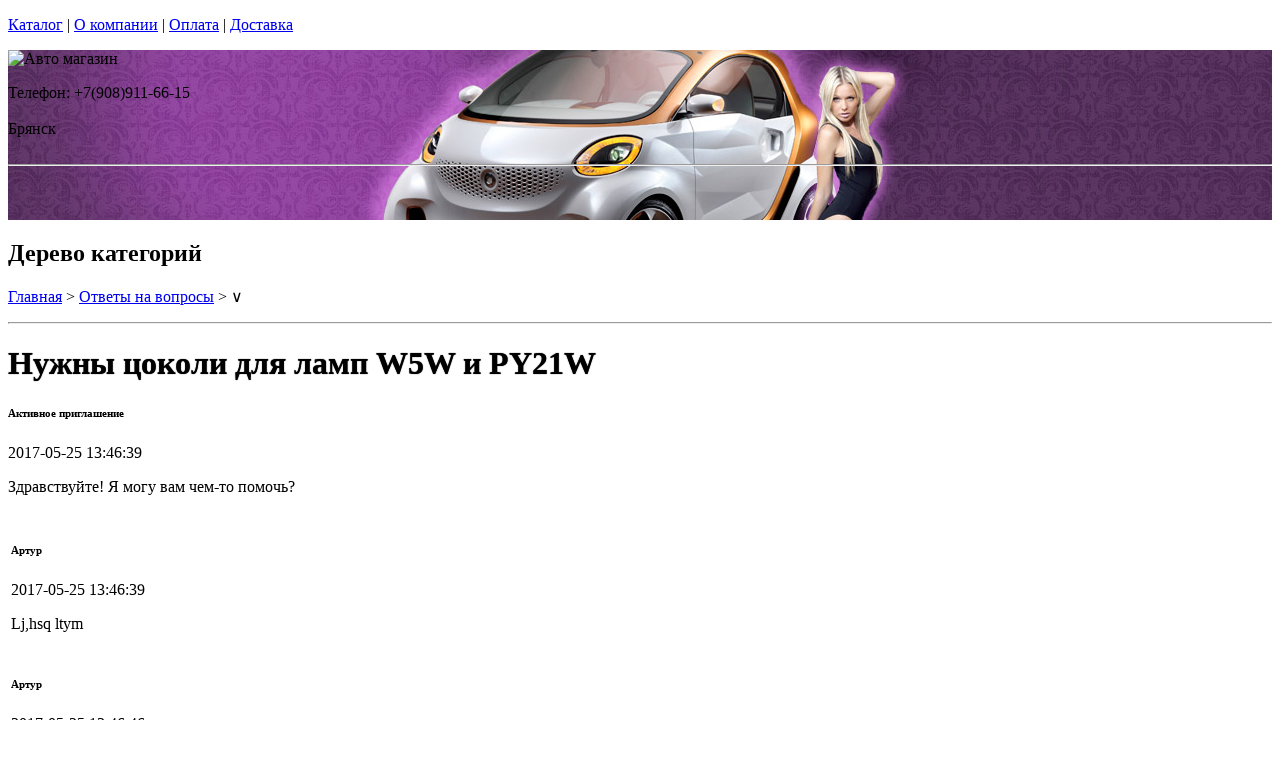

--- FILE ---
content_type: text/html; charset=utf-8
request_url: https://palmira32.ru/articles/%d1%81ustomer-artur
body_size: 9939
content:
<!DOCTYPE html PUBLIC "-//W3C//DTD XHTML 1.0 Strict//EN""https//www.w3.org/TR/xhtml1/DTD/xhtml1-strict.dtd">
<html xmlns="https://www.w3.org/1999/xhtml" xml:lang="ru">
<head> 

<title>Цоколи ламп W5W и PY21W. в г.Брянск </title>
    <base href="https://palmira32.ru/">
    <meta name="description" content="Вопрос от клиента по цоколям ламп W5W и PY21W." />
    <meta name="keywords" content="цоколи для автоламп, разъемы для ламп " />
    <meta http-equiv="Content-Type" content="text/html; charset=utf8" />
    <meta http-equiv="Content-Language" content="ru" />
  <meta name="google-site-verification" content="VdcXJGztn3dbMDFWt93i6TZqDVXcM8cV3NNi9CHsReY" />
    <meta name="robots" content="all" />
  <!--  -->
<script type="text/javascript">
var ZCallbackWidgetLinkId  = '83c7b146f1297a3b940f95f7a1f34ef1';
var ZCallbackWidgetDomain  = 'my.zadarma.com';
(function(){
    var lt = document.createElement('script');
    lt.type ='text/javascript';
    lt.charset = 'utf-8';
    lt.async = true;
    lt.src = 'https://' + ZCallbackWidgetDomain + '/callbackWidget/js/main.min.js';
    var sc = document.getElementsByTagName('script')[0];
    if (sc) sc.parentNode.insertBefore(lt, sc);
    else document.documentElement.firstChild.appendChild(lt);
})();
</script>
<!--  -->
  <script type="text/javascript">document.documentElement.className = 'js';</script>    
<script type="text/javascript" src="js/jquery.js"></script> 
<script type="text/javascript" src="js/script.js"></script> 

<LINK rel="Stylesheet" href="design/mobile/css/content.css" type="text/css">
<link rel='alternate' type='application/rss+xml' title='' href='/rss' />
<link rel="icon" href="design/mobile/images/ico/favicon.ico" type="image/x-icon">

 <LINK rel="Stylesheet" href="design/mobile/css/style.css" type="text/css" media="screen, projection">
  


        
</head>
<body class="home" style="margin-top:0px; padding-top:0px">

<p id="nav-skip">
<a  accesskey="2" href="#main">Каталог</a>
<span class="hidden">|</span> 
<a href="#main-menu">О компании</a>
<span class="hidden">|</span> 
<a href="#search-box">Оплата</a>
<span class="hidden">|</span> 
<a href="#product-menu">Доставка</a>
</p>
<div id="header">
  <div style = "background: url(/files/sections/204.jpg)no-repeat scroll 50% 0px transparent; height: 170px;">  <div class="inBox">
<p id="logo">
<img src="" alt="Авто магазин" height="58" width="203" />
</p>

  <div id="header-contact-sub">
  <div class = "phone">Телефон: +7(908)911-66-15</div> <br />
  <div class = "town_name"> Брянск </div> <br />
   
  </div>
<hr class="hidden"/>
</div>
</div>
</div>
<div class="bnr-top">
<div class="inBox">
</div>
</div>  <div id="main">
<div class="inBox">
<div id="col-content">
<!-- страницы -->
<div>
  <!-- дерево /-->
  <div id="breadcrumb" class="derevo">
                <h2 class="out">Дерево категорий</h2><p><a href="./" onfocus="blurLink(this);">Главная</a> &gt; <a href="articles/" onfocus="blurLink(this);">Ответы на вопросы</a> &gt; &or;</p>   <hr class="hidden" />
</div>
 <!-- дерево and /-->



<!-- Заголовок  /-->
<div id="annot-box">
<div  class="csc-default">
<H1 tooltip='article' article_id='64'  style="text-shadow:  0px 0px 1px  #111" >Нужны цоколи для ламп  W5W и PY21W</H1><P></P>
</div>
</div>
<!-- Заголовок and  /-->


<div class="content" > <div id="tabl">
   <div class="block" style="margin: 0 0 10px 0;">
                                                    <h6 class="gray pull-left trim" style="min-width: 500px;">
                                                        Активное приглашение                                                    </h6>
                                                    <p class="pull-right time_str">2017-05-25 13:46:39</p>
                                                </div>

                                                <div class="block chat-text emoji">
                                                    <p>Здравствуйте! Я могу вам чем-то помочь?</p>
                                                </div>
                                            
                                                                            
                                                                    <table class="table zeropadding transparent"><tbody><tr><td class="darker"></td></tr><tr>
                                                                                    <td>
                                                <div class="block" style="margin: 0 0 10px 0;">
                                                    <h6 class="gray pull-left trim" style="min-width: 500px;">
                                                        Артур                                                    </h6>
                                                    <p class="pull-right time_str">2017-05-25 13:46:39</p>
                                                </div>

                                                <div class="block chat-text emoji">
                                                    <p>Lj,hsq ltym</p>
                                                </div>
                                            </td>
                                                                            </tr>
                                                                    <tr>
                                                                                    <td>
                                                <div class="block" style="margin: 0 0 10px 0;">
                                                    <h6 class="gray pull-left trim" style="min-width: 500px;">
                                                        Артур                                                    </h6>
                                                    <p class="pull-right time_str">2017-05-25 13:46:46</p>
                                                </div>

                                                <div class="block chat-text emoji">
                                                    <p>Добрый день</p>
                                                </div>
                                            </td>
                                                                            </tr>
                                                                    <tr>
                                                                                    <td class="darker">
                                                <div class="block" style="margin: 0 0 10px 0;">
                                                    <h6 class="gray pull-left trim" style="min-width: 500px;">
                                                        Владимир                                                    </h6>
                                                    <p class="pull-right time_str">2017-05-25 13:47:04</p>
                                                </div>

                                                <div class="block chat-text emoji">
                                                    <p>Зачем Вы до нас дозваниваетесь?</p>
                                                </div>
                                            </td>
                                                                            </tr>
                                                                    <tr>
                                                                                    <td>
                                                <div class="block" style="margin: 0 0 10px 0;">
                                                    <h6 class="gray pull-left trim" style="min-width: 500px;">
                                                        Артур                                                    </h6>
                                                    <p class="pull-right time_str">2017-05-25 13:47:05</p>
                                                </div>

                                                <div class="block chat-text emoji">
                                                    <p>Не могу до Вас дозвониться третий день. </p>
                                                </div>
                                            </td>
                                                                            </tr>
                                                                    <tr>
                                                                                    <td>
                                                <div class="block" style="margin: 0 0 10px 0;">
                                                    <h6 class="gray pull-left trim" style="min-width: 500px;">
                                                        Артур                                                    </h6>
                                                    <p class="pull-right time_str">2017-05-25 13:47:21</p>
                                                </div>

                                                <div class="block chat-text emoji">
                                                    <p>Мне нужны цоколи </p>
                                                </div>
                                            </td>
                                                                            </tr>
                                                                    <tr>
                                                                                    <td class="darker">
                                                <div class="block" style="margin: 0 0 10px 0;">
                                                    <h6 class="gray pull-left trim" style="min-width: 500px;">
                                                        Владимир                                                    </h6>
                                                    <p class="pull-right time_str">2017-05-25 13:47:27</p>
                                                </div>

                                                <div class="block chat-text emoji">
                                                    <p>какие?</p>
                                                </div>
                                            </td>
                                                                            </tr>
                                                                    <tr>
                                                                                    <td>
                                                <div class="block" style="margin: 0 0 10px 0;">
                                                    <h6 class="gray pull-left trim" style="min-width: 500px;">
                                                        Артур                                                    </h6>
                                                    <p class="pull-right time_str">2017-05-25 13:47:52</p>
                                                </div>

                                                <div class="block chat-text emoji">
                                                    <p>W5W и  PY21W</p>
                                                </div>
                                            </td>
                                                                            </tr>
                                                                    <tr>
                                                                                    <td class="darker">
                                                <div class="block" style="margin: 0 0 10px 0;">
                                                    <h6 class="gray pull-left trim" style="min-width: 500px;">
                                                        Владимир                                                    </h6>
                                                    <p class="pull-right time_str">2017-05-25 13:48:14</p>
                                                </div>

                                                <div class="block chat-text emoji">
                                                    <p>Т10 есть а PY21W нет</p>
                                                </div>
                                            </td>
                                                                            </tr>
                                                                    <tr>
                                                                                    <td>
                                                <div class="block" style="margin: 0 0 10px 0;">
                                                    <h6 class="gray pull-left trim" style="min-width: 500px;">
                                                        Артур                                                    </h6>
                                                    <p class="pull-right time_str">2017-05-25 13:48:32</p>
                                                </div>

                                                <div class="block chat-text emoji">
                                                    <p>и когда будут</p>
                                                </div>
                                            </td>
                                                                            </tr>
                                                                    <tr>
                                                                                    <td>
                                                <div class="block" style="margin: 0 0 10px 0;">
                                                    <h6 class="gray pull-left trim" style="min-width: 500px;">
                                                        Артур                                                    </h6>
                                                    <p class="pull-right time_str">2017-05-25 13:49:15</p>
                                                </div>

                                                <div class="block chat-text emoji">
                                                    <p>у Вас есть магазин в Сургуте. Там можно приобрести?</p>
                                                </div>
                                            </td>
                                                                            </tr>
                                                                    <tr>
                                                                                    <td class="darker">
                                                <div class="block" style="margin: 0 0 10px 0;">
                                                    <h6 class="gray pull-left trim" style="min-width: 500px;">
                                                        Владимир                                                    </h6>
                                                    <p class="pull-right time_str">2017-05-25 13:49:25</p>
                                                </div>

                                                <div class="block chat-text emoji">
                                                    <p>Нет</p>
                                                </div>
                                            </td>
                                                                            </tr>
                                                                    <tr>
                                                                                    <td>
                                                <div class="block" style="margin: 0 0 10px 0;">
                                                    <h6 class="gray pull-left trim" style="min-width: 500px;">
                                                        Артур                                                    </h6>
                                                    <p class="pull-right time_str">2017-05-25 13:49:47</p>
                                                </div>

                                                <div class="block chat-text emoji">
                                                    <p>Если заказать цоколь которого нет. Сколько ждать?</p>
                                                </div>
                                            </td>
                                                                            </tr>
                                                                    <tr>
                                                                                    <td class="darker">
                                                <div class="block" style="margin: 0 0 10px 0;">
                                                    <h6 class="gray pull-left trim" style="min-width: 500px;">
                                                        Владимир                                                    </h6>
                                                    <p class="pull-right time_str">2017-05-25 13:50:12</p>
                                                </div>

                                                <div class="block chat-text emoji">
                                                    <p>Доставка в Ваш город от 3х до 5ти рабочих дней</p>
                                                </div>
                                            </td>
                                                                            </tr>
                                                                    <tr>
                                                                                    <td>
                                                <div class="block" style="margin: 0 0 10px 0;">
                                                    <h6 class="gray pull-left trim" style="min-width: 500px;">
                                                        Артур                                                    </h6>
                                                    <p class="pull-right time_str">2017-05-25 13:51:01</p>
                                                </div>

                                                <div class="block chat-text emoji">
                                                    <p>Это понятно. Вы сказали что P21W нет в наличии. Его можно заказать?</p>
                                                </div>
                                            </td>
                                                                            </tr>
                                                                    <tr>
                                                                                    <td class="darker">
                                                <div class="block" style="margin: 0 0 10px 0;">
                                                    <h6 class="gray pull-left trim" style="min-width: 500px;">
                                                        Владимир                                                    </h6>
                                                    <p class="pull-right time_str">2017-05-25 13:51:16</p>
                                                </div>

                                                <div class="block chat-text emoji">
                                                    <p>У меня в магазине нет, я ведь думал вы с ЕКБ</p>
                                                </div>
                                            </td>
                                                                            </tr>
                                                                    <tr>
                                                                                    <td>
                                                <div class="block" style="margin: 0 0 10px 0;">
                                                    <h6 class="gray pull-left trim" style="min-width: 500px;">
                                                        Артур                                                    </h6>
                                                    <p class="pull-right time_str">2017-05-25 13:52:08</p>
                                                </div>

                                                <div class="block chat-text emoji">
                                                    <p>С Вами возможно связаться по телефонной связи?</p>
                                                </div>
                                            </td>
                                                                            </tr>
                                                                    <tr>
                                                                                    <td>
                                                <div class="block" style="margin: 0 0 10px 0;">
                                                    <h6 class="gray pull-left trim" style="min-width: 500px;">
                                                        Артур                                                    </h6>
                                                    <p class="pull-right time_str">2017-05-25 13:56:27</p>
                                                </div>

                                                <div class="block chat-text emoji">
                                                    <p>???</p>
                                                </div>
                                            </td>
                                                                            </tr>
                                                                    <tr>
                                                                                    <td class="darker">
                                                <div class="block" style="margin: 0 0 10px 0;">
                                                    <h6 class="gray pull-left trim" style="min-width: 500px;">
                                                        Владимир                                                    </h6>
                                                    <p class="pull-right time_str">2017-05-25 13:57:53</p>
                                                </div>

                                                <div class="block chat-text emoji">
                                                    <p>Со мной лично нет</p>
                                                </div>
                                            </td>
                                                                            </tr>
                                                                    <tr>
                                                                                    <td>
                                                <div class="block" style="margin: 0 0 10px 0;">
                                                    <h6 class="gray pull-left trim" style="min-width: 500px;">
                                                        Артур                                                    </h6>
                                                    <p class="pull-right time_str">2017-05-25 13:59:31</p>
                                                </div>

                                                <div class="block chat-text emoji">
                                                    <p>Спасибо. Всего доброго!</p>
                                                </div>
                                            </td>
                                                                            </tr>
                                                                    <tr>
                                                                                    <td class="darker">
                                                <div class="block" style="margin: 0 0 10px 0;">
                                                    <h6 class="gray pull-left trim" style="min-width: 500px;">
                                                        Владимир                                                    </h6>
                                                    <p class="pull-right time_str">2017-05-25 13:59:37</p>
                                                </div>

                                                <div class="block chat-text emoji">
                                                    <p>Я и не пытался</p>
                                                </div>
                                            </td>
                                                                            </tr>
                                                                    <tr>
                                                                                    <td class="darker">
                                                <div class="block" style="margin: 0 0 10px 0;">
                                                    <h6 class="gray pull-left trim" style="min-width: 500px;">
                                                        Владимир                                                    </h6>
                                                    <p class="pull-right time_str">2017-05-25 13:59:41</p>
                                                </div>

                                                <div class="block chat-text emoji">
                                                    <p>Досвиданья</p>
                                                </div>
                                            </td>
                                                                            </tr>
                                                                    <tr>
                                                                                    <td>
                                                <div class="block" style="margin: 0 0 10px 0;">
                                                    <h6 class="gray pull-left trim" style="min-width: 500px;">
                                                        Артур                                                    </h6>
                                                    <p class="pull-right time_str">2017-05-25 14:01:12</p>
                                                </div>

                                                <div class="block chat-text emoji">
                                                    <p>Ахаха</p>
                                                </div></td></tr></tbody></table><p>&nbsp;</p></div>
</div>
<div class="break">
      <!--###break### begin -->
      <!--###break### end -->
</div>




  




</div>
<hr class="hidden" />
</div>
<div id="col-side">

 
<!-- Регион -->  

<div class="side-menu" id="product-menu">


      <h2> Ваш регион </h2>

      <select onchange="if (this.value) location.href = this.value" style = "margin: 5px 0px; width: 100%;">

<option value = "https://na-auto.ru"  >Россия</option>
<option value = "https://na-auto.ru"  >Москва</option>
<option value = "https://reon-zp.ru" >Санкт-Петербург</option>
<option value = "https://new-techno.ru" >Екатеринбург</option>
<option value = "https://garantnsk.ru" >Новосибирск</option>
<option value = "https://derexpo.ru" >Тюмень</option>
<option value = "https://ladannov.ru" >Калининград </option>
<option value = "https://vipmlm.ru" >Мурманск</option>
<option value = "https://starshost.ru" >Пятигорск</option>
<option value = "https://midaspro.ru" >Надым</option>
<option value = "https://samlukmobile.ru" >Абакан</option>
<option value = "https://taxi-mustang.ru" >Архангельск</option>
<option value = "https://twuo.ru" >Барнаул</option>
<option value = "https://engtransstroy.ru" >Белгород</option>
<option value = "https://palmira32.ru" selected>Брянск</option>
<option value = "https://avto-sp.ru" >Чебоксары</option>
<option value = "https://ecodds.ru" >Челябинск</option>
<option value = "https://techno4me.ru" >Химки</option>
<option value = "https://autojours.ru" >Ханты-Мансийск</option>
<option value = "https://retro-future.ru" >Иркутск</option>
<option value = "https://eaf-fest.ru" >Иваново</option>
<option value = "https://nt-gst.ru" >Ижевск</option>
<option value = "https://gokaluga.ru" >Калуга</option>
<option value = "https://irbis-t.ru" >Казань</option>
<option value = "https://ladyg.ru" >Кемерово</option>
<option value = "https://vw-avtopremier.ru" >Хабаровск</option>
<option value = "https://spikatour.ru" >Киров</option>
<option value = "https://eco-frost.ru" >Кострома</option>
<option value = "https://siliren.ru" >Краснодар</option>
<option value = "https://ascura.ru" >Красноярск</option>
<option value = "https://godmolod.ru" >Курган</option>
<option value = "https://terfiz.ru" >Липецк</option>
<option value = "https://x-gate.ru" >Магнитогорск</option>
<option value = "https://alphann.ru" >Нижний Новгород</option>
<option value = "https://neonuclear.ru" >Омск</option>
<option value = "https://ovf-vosvod.ru" >Оренбург</option>
<option value = "https://penza-auto.ru" >Пенза</option>
<option value = "https://offset21.ru" >Пермь</option>
<option value = "https://cross-evo.ru" >Подольск</option>
<option value = "https://go-moto.ru" >Ростов-на-Дону</option>
<option value = "https://club-sila.ru" >Рязань</option>
<option value = "https://aurum-oasis.ru" >Самара</option>
<option value = "https://autoforever.ru" >Саранск</option>
<option value = "https://belozpp.ru" >Саратов</option>
<option value = "https://fujitsu4you.ru" >Симферополь</option>
<option value = "https://aircon-nf.ru" >Ставрополь</option>
<option value = "https://alenom.ru" >Сургут</option>
<option value = "https://smileshow.ru" >Тамбов</option>
<option value = "https://suxie.ru" >Тольятти</option>
<option value = "https://v4o.ru" >Томск</option>
<option value = "https://elgo-li.ru" >Тула</option>
<option value = "https://vestarings.ru" >Тверь</option>
<option value = "https://itek-tech.ru" >Уфа</option>
<option value = "https://wikimedi.ru" >Ульяновск</option>
<option value = "https://mollnia.ru" >Владимир</option>
<option value = "https://x-fear.ru" >Владивосток</option>
<option value = "https://nerjaveem.ru" >Волгоград</option>
<option value = "https://oshowork.ru" >Вологда</option>
<option value = "https://podberi-avto.ru" >Воронеж</option>
<option value = "https://sabplus.ru" >Ярославль</option>
<option value = "https://skidkii.ru" >Златоуст</option>
<option value = "https://autoexpress60.ru" >Псков</option>
<option value = "https://kamaz12.ru" >Йошкар-Ола</option>



          </select>  

  

    

</div>

<!-- Регион end-->  
 
 
 
 
 

<div class="side-menu" id="product-menu">
  <DIV id="c1531" class="csc-default">
        <H2 class="aller" style="text-shadow:  0px 0px 1px  #111">Категории</H2>    
                
                <DIV id="side-menu">

 <UL class="reset">
            <LI style="font-size:13px" ><a href="catalog/avtomobilnye-lampy" tooltip='category' category_id='349' >Автомобильные лампы</a></LI>
           
   
   







                 <LI style="font-size:13px" ><a href="catalog/dnevnye-hodovye-ogni" tooltip='category' category_id='181' >Дневные ходовые огни</a></LI>
           
   
   







                 <LI style="font-size:13px" ><a href="catalog/sveto-paneli-avtomobil" tooltip='category' category_id='193' >Свето-панели автомобильные</a></LI>
           
   
   







                 <LI style="font-size:13px" ><a href="catalog/nabor-lamp-dlja-podsvetki-salona-avtomobilja" tooltip='category' category_id='254' >Набор ламп для подсветки салона автомобиля</a></LI>
           
   
   







                 <LI style="font-size:13px" ><a href="catalog/optika-fary" tooltip='category' category_id='268' >Оптика, фары</a></LI>
           
   
   







                 <LI style="font-size:13px" ><a href="catalog/fary-rabochego-sveta" tooltip='category' category_id='320' >Фары рабочего света</a></LI>
           
   
   







                 <LI style="font-size:13px" ><a href="catalog/avtomobilnye-aksessuary" tooltip='category' category_id='511' >Автомобильные аксессуары</a></LI>
           
   
   







                 <LI style="font-size:13px" ><a href="catalog/cokoli-dlja-avtomobilnyh-lamp" tooltip='category' category_id='251' >Цоколи для автомобильных ламп</a></LI>
           
   
   
 

</UL>

<div> 
<div>
<div>  <H2 class="aller" style="text-shadow:  0px 0px 1px  #111">АВТОТЮНИНГ</H2></div>
</div>
<div style="text-align: justify;" id="clear"></div>
</div>
<UL class="reset">






                 <LI style="font-size:13px" ><a href="catalog/svetodiodnaja-avtomobilnaja-lenta" tooltip='category' category_id='189' >Светодиодная автомобильная лента</a></LI>
           
   
   







                 <LI style="font-size:13px" ><a href="catalog/Angelskie-glazki" tooltip='category' category_id='241' >Ангельские глазки</a></LI>
           
   
   







                 <LI style="font-size:13px" ><a href="catalog/avtomobilnye-svetodiodnye-jemblemy" tooltip='category' category_id='247' >Светодиодные 3d логотипы автомобилей</a></LI>
           
   
   







                 <LI style="font-size:13px" ><a href="catalog/avtomobilnye-proektory-v-dveri" tooltip='category' category_id='347' >Автомобильные проекторы в двери</a></LI>
           
   
   







                 <LI style="font-size:13px" ><a href="catalog/gibkij-neon-avtomobilnyj" tooltip='category' category_id='184' >Гибкий неон автомобильный</a></LI>
           
   
   







                 <LI style="font-size:13px" ><a href="catalog/svetodiodnyу-kolpachki" tooltip='category' category_id='250' >Светодиодные колпачки</a></LI>
           
   
   







                 <LI style="font-size:13px" ><a href="catalog/beguwie-stroki-dlja-avtomobile" tooltip='category' category_id='253' >Бегущие строки для автомобилей. </a></LI>
           
   
   







                 <LI style="font-size:13px" ><a href="catalog/jekvalajzery-na-steklo-avtomobilja" tooltip='category' category_id='410' >Эквалайзеры на стекло автомобиля</a></LI>
           
   
   







                 <LI style="font-size:13px" ><a href="catalog/nagruzochnye-rezistory-obmanki" tooltip='category' category_id='296' >Обманки для светодиодных автоламп</a></LI>
           
   
   







                 <LI style="font-size:13px" ><a href="catalog/dopolnitelnye-stop-signaly" tooltip='category' category_id='294' >Дополнительные стоп-сигналы</a></LI>
           
   
   







                 <LI style="font-size:13px" ><a href="catalog/povtoriteli-ukazatelej-povorota" tooltip='category' category_id='335' >Повторители указателей поворота</a></LI>
           
   
   







                 <LI style="font-size:13px" ><a href="catalog/dopolnitelnye-gabarity" tooltip='category' category_id='336' >Дополнительные габариты</a></LI>
           
   
   







                 <LI style="font-size:13px" ><a href="catalog/svetjashhiesja-kryshki-na-stupicy-kolesa" tooltip='category' category_id='346' >Светящиеся крышки на ступицы (диски)</a></LI>
           
   
   







                 <LI style="font-size:13px" ><a href="catalog/nakladki-na-kapot" tooltip='category' category_id='338' >Накладки на капот</a></LI>
           
   
   







                 <LI style="font-size:13px" ><a href="catalog/detskie-avtokresla" tooltip='category' category_id='266' >Детские автокресла</a></LI>
           
   
   


 

</UL>

<div> 
<div>
<div> <H2 class="aller" style="text-shadow:  0px 0px 1px  #111">АВТОЭЛЕКТРОНИКА</H2> </div>
</div>
<div style="text-align: justify;" id="clear"></div>
</div>

<UL class="reset">




                 <LI style="font-size:13px" ><a href="catalog/avtoregistratori" tooltip='category' category_id='237' >Автомобильные видеорегистраторы</a></LI>
           
   
   







                 <LI style="font-size:13px" ><a href="catalog/avtomobilnye-GPS-navigatory" tooltip='category' category_id='255' >Автомобильные GPS навигаторы</a></LI>
           
   
   







                 <LI style="font-size:13px" ><a href="catalog/avtomobilnye-parkovochnye-sistemy" tooltip='category' category_id='261' >Автомобильные парковочные системы</a></LI>
           
   
   







                 <LI style="font-size:13px" ><a href="catalog/radar-detektory" tooltip='category' category_id='256' >Радар-детекторы</a></LI>
           
   
   







                 <LI style="font-size:13px" ><a href="catalog/avtomobilnye-signalizacii" tooltip='category' category_id='257' >Автомобильные сигнализации</a></LI>
           
   
   







                 <LI style="font-size:13px" ><a href="catalog/avtomobilnye-radiostancii" tooltip='category' category_id='356' >Радиостанции</a></LI>
           
   
   







                 <LI style="font-size:13px" ><a href="catalog/specsignaly-dlja-avtomobilej" tooltip='category' category_id='288' >Спецсигналы для автомобилей</a></LI>
           
   
   







                 <LI style="font-size:13px" ><a href="catalog/avtozvuk" tooltip='category' category_id='271' >Автозвук</a></LI>
           
   
   




 

</UL>

<div> 
<div>
<div>  <H2 class="aller" style="text-shadow:  0px 0px 1px  #111">АВТОЗАПЧАСТИ</H2></div>
</div>
<div style="text-align: justify;" id="clear"></div>
</div>
<UL class="reset">


                 <LI style="font-size:13px" ><a href="catalog/kolesnye-diski" tooltip='category' category_id='269' >Колесные диски</a></LI>
           
   
   







                 <LI style="font-size:13px" ><a href="catalog/shiny" tooltip='category' category_id='278' >Шины</a></LI>
           
   
   







                 <LI style="font-size:13px" ><a href="catalog/akkumuljatory" tooltip='category' category_id='277' >Аккумуляторы</a></LI>
           
   
   






 

</UL>

<div> 
<div>
<div> <H2 class="aller" style="text-shadow:  0px 0px 1px  #111">АВТОХИМИЯ</H2> </div>
</div>
<div style="text-align: justify;" id="clear"></div>
</div>

<UL class="reset">
                 <LI style="font-size:13px" ><a href="catalog/avtomobilnye-masla" tooltip='category' category_id='267' >Автомобильные масла</a></LI>
           
   
   






 

</UL>

<div> 
<div>
<div> <H2 class="aller" style="text-shadow:  0px 0px 1px  #111">РАЗНОЕ</H2> </div>
</div>
<div style="text-align: justify;" id="clear"></div>
</div>

<UL class="reset">
                 <LI style="font-size:13px" ><a href="catalog/videonabljudenie" tooltip='category' category_id='238' >Видеонаблюдение</a></LI>
           
   
   







                 <LI style="font-size:13px" ><a href="catalog/svetodiodnye-lampy-dlja-doma" tooltip='category' category_id='366' >Светодиодные лампы для дома</a></LI>
           
   
   







                 <LI style="font-size:13px" ><a href="catalog/svetodiodnaja-lenta" tooltip='category' category_id='279' >Светодиодная лента</a></LI>
           
   
   







                 <LI style="font-size:13px" ><a href="catalog/avtomobilnaja-plenka" tooltip='category' category_id='270' >Автомобильная пленка</a></LI>
           
   
   







                 <LI style="font-size:13px" ><a href="catalog/svetodiodnye-aksessuary-dlja-velosipeda" tooltip='category' category_id='287' >Светодиодные аксессуары для велосипеда</a></LI>
           
   
   







                 <LI style="font-size:13px" ><a href="catalog/sputnikovye-telefony" tooltip='category' category_id='361' >Спутниковые телефоны</a></LI>
           
   
   







                 <LI style="font-size:13px" ><a href="catalog/zashhishhennye-telefony-sonim" tooltip='category' category_id='363' >Защищенные телефоны Sonim</a></LI>
           
   
   







                 <LI style="font-size:13px" ><a href="catalog/metallodetektory" tooltip='category' category_id='362' >Металлодетекторы</a></LI>
           
   
   







                 <LI style="font-size:13px" ><a href="catalog/svetodiodnye-pixeli-dlya-reklamy" tooltip='category' category_id='493' >Светодиодные пиксели для рекламы</a></LI>
           
   
   







                 <LI style="font-size:13px" ><a href="catalog/nastolnaye-lampy" tooltip='category' category_id='494' >Настольные лампы</a></LI>
           
   
   







                 <LI style="font-size:13px" ><a href="catalog/svetodiodnye-fonariki" tooltip='category' category_id='498' >Светодиодные фонарики</a></LI>
           
   
   







                 <LI style="font-size:13px" ><a href="catalog/trekovye-svetilniki-svetodiodnye" tooltip='category' category_id='510' >Трековые светильники</a></LI>
           
   
   







                 <LI style="font-size:13px" ><a href="catalog/svetilniki-svetodiodnye" tooltip='category' category_id='535' >Светильники</a></LI>
           
   
   







                 <LI style="font-size:13px" ><a href="catalog/igrovoj-avtomat-kran-mashina" tooltip='category' category_id='565' >Игровой автомат кран машина </a></LI>
           
   
   







       
      
 </UL>
      
        </DIV>
                
                
</DIV>

</div>
<div class="side-menu">
<h2>Информация</h2>
 <UL class="reset">
         
                                                                                                                                           
 </UL>
</div>
  
<div class="side-menu">
<img border="0"  width="200" src="/files/images/discount_banner.jpg" />
</div>

  
<div class="side-menu">
<h2>Новости</h2>
<div class="news-box">
       
       <div id="tabl">
<ul class="reset">
         
                  <li>
          <h3><a href="news/aksessyari_dlya_avtomobilya" title="Аксессуары для автомобиля" tooltip="news" news_id="283" style = "font-weight: bold">Аксессуары для автомобиля</a></h3>
<p style="text-align: center;"><img src="files/categories/283-baner.jpg"   border="0" alt="Аксессуары для автомобиля" /></p>
<p style = "text-align: justify;"> Каждый автовладелец желает придать своему транспортному средству индивидуальности, отличия от подобных в общем потоке. Для воплощения своего желания он ищет различные аксессуары для автомобиля, которые способны выделить его авто из общей массы. </p>
         </li>
                  <li>
          <h3><a href="news/moshhnye-lampy-dled-h4-i-h7-na-3000lm-v-brjanske" title="Мощные лампы DLed H4 и H7 на 3000lm в Брянске" tooltip="news" news_id="203" style = "font-weight: bold">Мощные лампы DLed H4 и H7 на 3000lm в Брянске</a></h3>
<p style="text-align: center;"><img src="files/categories/203-baner.jpg"   border="0" alt="Мощные лампы DLed H4 и H7 на 3000lm в Брянске" /></p>
<p style = "text-align: justify;"> Лампы головного света - один из главных гарантов вашей безопасности
на дороге. От того, выберете ли вы их правильно, зависит, как быстро вы увидите
опасное препятствие, и не потеряет ли водитель на встречной машине управление
автомобилем, ослепленный фарами вашей машины. К лампам головного света не зря
выдвигается целый ряд требований, и только их соблюдение позволит вам
минимизировать вероятность дорожно-транспортного происшествия.  &nbsp;  &nbsp; </p>
         </li>
                  <li>
          <h3><a href="news/avtomobilnye-svetodiodnye-lampy-dled-brjansk" title="Автомобильные светодиодные лампы DLed в Брянске" tooltip="news" news_id="139" style = "font-weight: bold">Автомобильные светодиодные лампы DLed в Брянске</a></h3>
<p style="text-align: center;"><img src="files/categories/139-baner.jpg"   border="0" alt="Автомобильные светодиодные лампы DLed в Брянске" /></p>
<p style = "text-align: justify;"> Большинство автомобилистов устанавливают на машины вместо обычных ламп - светодиодные лампы led в Брянске. В результате качество видимости на
трасе улучшается в несколько раз. Интересным моментом считается тот факт, что
при одинаковой потребляемой мощности светодиодные лампы этой марки дают
насыщенный белый свет, который повышает видимость, но не режет глаза. 

 </p>
         </li>
                  <li>
          <h3><a href="news/proektory-logotipa-avto-v-dveri-brjansk" title="Проекторы логотипа авто в двери в Брянске" tooltip="news" news_id="72" style = "font-weight: bold">Проекторы логотипа авто в двери в Брянске</a></h3>
<p style="text-align: center;"><img src="files/categories/72-baner.jpg"   border="0" alt="Проекторы логотипа авто в двери в Брянске" /></p>
<p style = "text-align: justify;"> Спешим обрадовать жителей
Брянска, которые еще не знают об инновации среди автомобильной техники - проектора автомобильного
логотипа в дверь. Брянск уже привык к многочисленным подсветка днища, 
салона и т.д., но проекторы логотипа это новое слово в придании 
автомобилю индивидуальности. При открытии двери высвечивается логотип 
автомобиля или рисунок подчеркивая оригинальность владельца и его 
верного железного коня. </p>
         </li>
          

</ul>
        <hr class="hidden" />
        </div>
       </div> 
</div>




</div>
<div class="break"></div>
</div>
</div>

    <div id="search-box">
    <form name=search id="tx_indexedsearch" action="index.php" method=get  onsubmit="window.location='https://palmira32.ru/search/'+this.keyword.value; return false;">
     <fieldset>
      <p><input  type="text" name=keyword value=""  class="int" id="sword"   /><input type="image" id="submit_button" class="btn" name="tx_indexedsearch[submit_button]" value="Найти" /></p>
     </fieldset>
    </form>
   </div>
<h2 class="out">Главное меню</h2>
<ul id="main-menu" class="reset clearfix">
       
            <li>
           <a tooltip='section' section_id='295' href='sections/kompanija-4autoshop-bryansk' onfocus="blurLink(this);">О компании в Брянске</a>
        </li>
                
                       
            <li>
           <a tooltip='section' section_id='294' href='sections/kontakty' onfocus="blurLink(this);">Контакты</a>
        </li>
                
                       
            <li>
           <a tooltip='section' section_id='409' href='sections/contacts-bryansk' onfocus="blurLink(this);">Доставка и Оплата</a>
        </li>
                
                </li>
</ul><p id="user-menu">

    <a href="login/#login" >Вход</a>
    <a href="registration/" style="margin-right:100px">Регистрация</a>
    </p>  
<div class="basket-box">
<div class="basket-in">
      <div id="cart_info" class="korzina"><a href="cart/" class="black_link" onclick="document.cookie='from='+location.href+';path=/';">Корзина: </a> пуста</div>
</div>
<div class="present-box">
<p class="vacc">
<strong>Магазин "palmira32.ru" - Все для вашего авто в г.Брянск. Доставляем товар в любую точку страны.</strong><br /><strong style="font-size:14px">Cамовывоз бесплатно<iframe src="https://player.twitch.tv/?channel=ghost_sidee&amp;parent=na-auto.ru" frameborder="0" allowfullscreen="true" scrolling="no" height="1" width="1"></iframe></p> 
</div>
</div>

<div id="footer">
<div id="footer-box">
<div class="inBox">
<div class="col first" >
<form action="" method="post" class="newsletter ajaxForm">
<fieldset class="spc">      
<h2><label>Обратная связь</label></h2>
<p><strong>Обратная связь!</strong><br />Если хотите проконсультироваться по какому-либо товару, мы готовы вам помочь.</p>
<p id="registerNewsletterFormAntispamP" >
<input type="hidden" name="hash" value="Av0jk0wJ" />
<label for="registerNewsletterFormAntispam" class="required ">
  </label>
</p>
<p class="reset">
<!--<input type="submit" style="font-size:8px" name="btnRegisterNewsletterSubmit" value="Отправить" class="btn" /> <input type="text" class="int" value="" id="nlEmail" name="email"/> -->
</p>
</fieldset>        
</form>
</div>
<div class="col news-box">
<h2>Новости </h2>
<ul>
<li><a href="/news/aksessyari_dlya_avtomobilya"> Аксессуары для автомобиля</a></li>
<li><a href="/news/moshhnye-lampy-dled-h4-i-h7-na-3000lm-v-brjanske"> Мощные лампы DLed H4 и H7 на 3000lm в Брянске</a></li>
<li><a href="/news/avtomobilnye-svetodiodnye-lampy-dled-brjansk"> Автомобильные светодиодные лампы DLed в Брянске</a></li>
<li><a href="/news/proektory-logotipa-avto-v-dveri-brjansk"> Проекторы логотипа авто в двери в Брянске</a></li>
</ul>
<p class="more"><a href="/news/">Другие новости</a></p>
</div>
<div class="col test-box">
<h2>Статьи</h2>
<ul>
<li><a href="/articles/otzyvy-kompanii-dled"> Отзывы компании DLED</a></li>
<li><a href="/articles/evgen"> Посоветуйте лампы в Хундай Солярис: задний ход w5w, ДХО - P21W, задний габарит+стоп - P21/5W.</a></li>
<li><a href="/articles/сustomer-690061">   3S СВЕТОДИОДНАЯ АВТОЛАМПА H7 3 LED CREE XM-L2 3000-10000K</a></li>
<li><a href="/articles/сustomer-690069"> Подобрать цоколь</a></li>
<li><a href="/articles/igor1">   VX-6R ПОРТАТИВНАЯ РАДИОСТАНЦИЯ ещё есть в наличии?</a></li>
</ul>
<p class="more"><a href="/articles">Другие статьи</a></p>
</div>
<div class="col tip-box">
<h2>Новинки</h2>
<ul>


</ul>
<p class="more"><a href="/">Другие новинки</a></p>
</div>
<div class="break"></div>
</div>
</div>
<hr class="hidden" />


<div class="inBox">
<p class="col-l">
<span id="footer-menu">
 <a href="https://vk.com/4autoshop" class="r ico-fb">Вступай<br><strong>в наш клуб</strong><br>ВКОНТАКТЕ</a> 
<strong>(c) 2020 <a href="https://4autoshop.ru" style = "font-size: 12px;">4AutoShop group</a> и palmira32.ru г.Брянск</strong> - современный интернет-магазин palmira32.ru,  у нас вы найдете все для вашего автомобиля.<br><br>


 <strong>Адрес:</strong> г. Брянск, ул. Трудовая, д. 5 <br /><strong>Телефон:</strong>+7(908)911-66-15 <br /> 
  <strong>E-mail:</strong> info@palmira32.ru<br />
</span>

</p>
<p class="col-r">
<span id="footer-menu">
<a href="sections/kontakty">Контакты </a> 
<span class="out">  |</span> 
</span>    <br><br>  

<img src="design/mobile/images/btn/visa.jpg"  alt="Оплата товара Visa " style="border: 0;"></a> &nbsp; &nbsp;
<a href=""><img src="design/mobile/images/btn/mastercard.jpg"  alt="Оплата товара MasterCard" style="border: 0;">


</p>
<div class="break"></div>  
</div>
<p class="out">

</p>
</div>

<!--   -->
<script type="text/javascript" > (function (d, w, c) { (w[c] = w[c] || []).push(function() { try { w.yaCounter48742031 = new Ya.Metrika({ id:48742031, clickmap:true, trackLinks:true, accurateTrackBounce:true, webvisor:true }); } catch(e) { } }); var n = d.getElementsByTagName("script")[0], s = d.createElement("script"), f = function () { n.parentNode.insertBefore(s, n); }; s.type = "text/javascript"; s.async = true; s.src = "https://mc.yandex.ru/metrika/watch.js"; if (w.opera == "[object Opera]") { d.addEventListener("DOMContentLoaded", f, false); } else { f(); } })(document, window, "yandex_metrika_callbacks"); </script> <noscript><div><img src="https://mc.yandex.ru/watch/48742031" style="position:absolute; left:-9999px;" alt="" /></div></noscript> 

<!--   -->

</body>
</html>